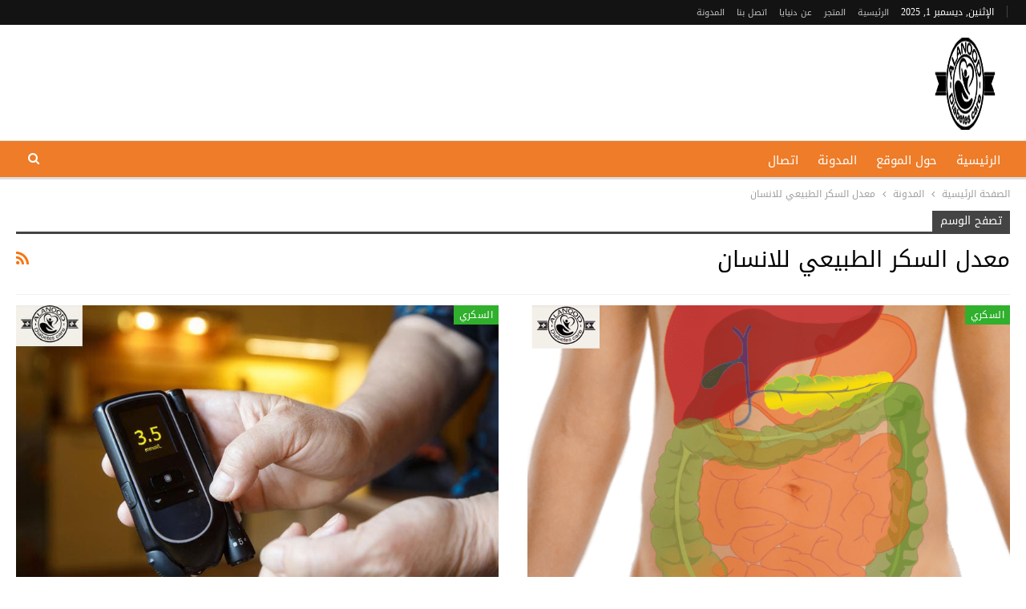

--- FILE ---
content_type: text/html; charset=UTF-8
request_url: https://anoodlife.com/tag/%D9%85%D8%B9%D8%AF%D9%84-%D8%A7%D9%84%D8%B3%D9%83%D8%B1-%D8%A7%D9%84%D8%B7%D8%A8%D9%8A%D8%B9%D9%8A-%D9%84%D9%84%D8%A7%D9%86%D8%B3%D8%A7%D9%86/
body_size: 21768
content:
	<!DOCTYPE html>
		<!--[if IE 8]>
	<html class="ie ie8" dir="rtl" lang="ar"> <![endif]-->
	<!--[if IE 9]>
	<html class="ie ie9" dir="rtl" lang="ar"> <![endif]-->
	<!--[if gt IE 9]><!-->
<html dir="rtl" lang="ar"> <!--<![endif]-->
	<head>
				<meta charset="UTF-8">
		<meta http-equiv="X-UA-Compatible" content="IE=edge">
		<meta name="viewport" content="width=device-width, initial-scale=1.0">
		<link rel="pingback" href="https://anoodlife.com/xmlrpc.php"/>

		<meta name='robots' content='index, follow, max-image-preview:large, max-snippet:-1, max-video-preview:-1' />

	<!-- This site is optimized with the Yoast SEO plugin v25.6 - https://yoast.com/wordpress/plugins/seo/ -->
	<title>معدل السكر الطبيعي للانسان Archives - العنود لمرضى السكري</title>
<link rel="preload" as="font" href="https://anoodlife.com/wp-content/themes/flatsome/assets/css/icons/fl-icons.woff2" crossorigin>
	<link rel="canonical" href="https://anoodlife.com/tag/معدل-السكر-الطبيعي-للانسان/" />
	<link rel="next" href="https://anoodlife.com/tag/%d9%85%d8%b9%d8%af%d9%84-%d8%a7%d9%84%d8%b3%d9%83%d8%b1-%d8%a7%d9%84%d8%b7%d8%a8%d9%8a%d8%b9%d9%8a-%d9%84%d9%84%d8%a7%d9%86%d8%b3%d8%a7%d9%86/page/2/" />
	<meta property="og:locale" content="ar_AR" />
	<meta property="og:type" content="article" />
	<meta property="og:title" content="معدل السكر الطبيعي للانسان Archives - العنود لمرضى السكري" />
	<meta property="og:url" content="https://anoodlife.com/tag/معدل-السكر-الطبيعي-للانسان/" />
	<meta property="og:site_name" content="العنود لمرضى السكري" />
	<meta name="twitter:card" content="summary_large_image" />
	<script type="application/ld+json" class="yoast-schema-graph">{"@context":"https://schema.org","@graph":[{"@type":"CollectionPage","@id":"https://anoodlife.com/tag/%d9%85%d8%b9%d8%af%d9%84-%d8%a7%d9%84%d8%b3%d9%83%d8%b1-%d8%a7%d9%84%d8%b7%d8%a8%d9%8a%d8%b9%d9%8a-%d9%84%d9%84%d8%a7%d9%86%d8%b3%d8%a7%d9%86/","url":"https://anoodlife.com/tag/%d9%85%d8%b9%d8%af%d9%84-%d8%a7%d9%84%d8%b3%d9%83%d8%b1-%d8%a7%d9%84%d8%b7%d8%a8%d9%8a%d8%b9%d9%8a-%d9%84%d9%84%d8%a7%d9%86%d8%b3%d8%a7%d9%86/","name":"معدل السكر الطبيعي للانسان Archives - العنود لمرضى السكري","isPartOf":{"@id":"https://anoodlife.com/#website"},"primaryImageOfPage":{"@id":"https://anoodlife.com/tag/%d9%85%d8%b9%d8%af%d9%84-%d8%a7%d9%84%d8%b3%d9%83%d8%b1-%d8%a7%d9%84%d8%b7%d8%a8%d9%8a%d8%b9%d9%8a-%d9%84%d9%84%d8%a7%d9%86%d8%b3%d8%a7%d9%86/#primaryimage"},"image":{"@id":"https://anoodlife.com/tag/%d9%85%d8%b9%d8%af%d9%84-%d8%a7%d9%84%d8%b3%d9%83%d8%b1-%d8%a7%d9%84%d8%b7%d8%a8%d9%8a%d8%b9%d9%8a-%d9%84%d9%84%d8%a7%d9%86%d8%b3%d8%a7%d9%86/#primaryimage"},"thumbnailUrl":"https://anoodlife.com/wp-content/uploads/2021/04/4B648253-6D28-40CF-A3D8-8ACCDC3553EB-1.png","breadcrumb":{"@id":"https://anoodlife.com/tag/%d9%85%d8%b9%d8%af%d9%84-%d8%a7%d9%84%d8%b3%d9%83%d8%b1-%d8%a7%d9%84%d8%b7%d8%a8%d9%8a%d8%b9%d9%8a-%d9%84%d9%84%d8%a7%d9%86%d8%b3%d8%a7%d9%86/#breadcrumb"},"inLanguage":"ar"},{"@type":"ImageObject","inLanguage":"ar","@id":"https://anoodlife.com/tag/%d9%85%d8%b9%d8%af%d9%84-%d8%a7%d9%84%d8%b3%d9%83%d8%b1-%d8%a7%d9%84%d8%b7%d8%a8%d9%8a%d8%b9%d9%8a-%d9%84%d9%84%d8%a7%d9%86%d8%b3%d8%a7%d9%86/#primaryimage","url":"https://anoodlife.com/wp-content/uploads/2021/04/4B648253-6D28-40CF-A3D8-8ACCDC3553EB-1.png","contentUrl":"https://anoodlife.com/wp-content/uploads/2021/04/4B648253-6D28-40CF-A3D8-8ACCDC3553EB-1.png","width":892,"height":501,"caption":"ما هو معدل سكر الدم الطبيعي في الجسم"},{"@type":"BreadcrumbList","@id":"https://anoodlife.com/tag/%d9%85%d8%b9%d8%af%d9%84-%d8%a7%d9%84%d8%b3%d9%83%d8%b1-%d8%a7%d9%84%d8%b7%d8%a8%d9%8a%d8%b9%d9%8a-%d9%84%d9%84%d8%a7%d9%86%d8%b3%d8%a7%d9%86/#breadcrumb","itemListElement":[{"@type":"ListItem","position":1,"name":"Home","item":"https://anoodlife.com/"},{"@type":"ListItem","position":2,"name":"معدل السكر الطبيعي للانسان"}]},{"@type":"WebSite","@id":"https://anoodlife.com/#website","url":"https://anoodlife.com/","name":"دنيايا","description":"العنود موقع مختص في مرض السكري والضغط والصحة العامة","publisher":{"@id":"https://anoodlife.com/#/schema/person/8d5bfb2ea126a181900fc06a5954d390"},"potentialAction":[{"@type":"SearchAction","target":{"@type":"EntryPoint","urlTemplate":"https://anoodlife.com/?s={search_term_string}"},"query-input":{"@type":"PropertyValueSpecification","valueRequired":true,"valueName":"search_term_string"}}],"inLanguage":"ar"},{"@type":["Person","Organization"],"@id":"https://anoodlife.com/#/schema/person/8d5bfb2ea126a181900fc06a5954d390","name":"admin","image":{"@type":"ImageObject","inLanguage":"ar","@id":"https://anoodlife.com/#/schema/person/image/","url":"https://secure.gravatar.com/avatar/e3bbf84e27f402143f18026b7b2d6a98?s=96&d=mm&r=g","contentUrl":"https://secure.gravatar.com/avatar/e3bbf84e27f402143f18026b7b2d6a98?s=96&d=mm&r=g","caption":"admin"},"logo":{"@id":"https://anoodlife.com/#/schema/person/image/"},"sameAs":["http://anoodlife.com"]}]}</script>
	<!-- / Yoast SEO plugin. -->


<link rel='dns-prefetch' href='//fonts.googleapis.com' />
<link rel="alternate" type="application/rss+xml" title="العنود لمرضى السكري &laquo; الخلاصة" href="https://anoodlife.com/feed/" />
<link rel="alternate" type="application/rss+xml" title="العنود لمرضى السكري &laquo; خلاصة التعليقات" href="https://anoodlife.com/comments/feed/" />
<link rel="alternate" type="application/rss+xml" title="العنود لمرضى السكري &laquo; معدل السكر الطبيعي للانسان خلاصة الوسوم" href="https://anoodlife.com/tag/%d9%85%d8%b9%d8%af%d9%84-%d8%a7%d9%84%d8%b3%d9%83%d8%b1-%d8%a7%d9%84%d8%b7%d8%a8%d9%8a%d8%b9%d9%8a-%d9%84%d9%84%d8%a7%d9%86%d8%b3%d8%a7%d9%86/feed/" />
<style id='wp-emoji-styles-inline-css' type='text/css'>

	img.wp-smiley, img.emoji {
		display: inline !important;
		border: none !important;
		box-shadow: none !important;
		height: 1em !important;
		width: 1em !important;
		margin: 0 0.07em !important;
		vertical-align: -0.1em !important;
		background: none !important;
		padding: 0 !important;
	}
</style>
<style id='wp-block-library-inline-css' type='text/css'>
:root{--wp-admin-theme-color:#007cba;--wp-admin-theme-color--rgb:0,124,186;--wp-admin-theme-color-darker-10:#006ba1;--wp-admin-theme-color-darker-10--rgb:0,107,161;--wp-admin-theme-color-darker-20:#005a87;--wp-admin-theme-color-darker-20--rgb:0,90,135;--wp-admin-border-width-focus:2px;--wp-block-synced-color:#7a00df;--wp-block-synced-color--rgb:122,0,223;--wp-bound-block-color:var(--wp-block-synced-color)}@media (min-resolution:192dpi){:root{--wp-admin-border-width-focus:1.5px}}.wp-element-button{cursor:pointer}:root{--wp--preset--font-size--normal:16px;--wp--preset--font-size--huge:42px}:root .has-very-light-gray-background-color{background-color:#eee}:root .has-very-dark-gray-background-color{background-color:#313131}:root .has-very-light-gray-color{color:#eee}:root .has-very-dark-gray-color{color:#313131}:root .has-vivid-green-cyan-to-vivid-cyan-blue-gradient-background{background:linear-gradient(135deg,#00d084,#0693e3)}:root .has-purple-crush-gradient-background{background:linear-gradient(135deg,#34e2e4,#4721fb 50%,#ab1dfe)}:root .has-hazy-dawn-gradient-background{background:linear-gradient(135deg,#faaca8,#dad0ec)}:root .has-subdued-olive-gradient-background{background:linear-gradient(135deg,#fafae1,#67a671)}:root .has-atomic-cream-gradient-background{background:linear-gradient(135deg,#fdd79a,#004a59)}:root .has-nightshade-gradient-background{background:linear-gradient(135deg,#330968,#31cdcf)}:root .has-midnight-gradient-background{background:linear-gradient(135deg,#020381,#2874fc)}.has-regular-font-size{font-size:1em}.has-larger-font-size{font-size:2.625em}.has-normal-font-size{font-size:var(--wp--preset--font-size--normal)}.has-huge-font-size{font-size:var(--wp--preset--font-size--huge)}.has-text-align-center{text-align:center}.has-text-align-left{text-align:left}.has-text-align-right{text-align:right}#end-resizable-editor-section{display:none}.aligncenter{clear:both}.items-justified-left{justify-content:flex-start}.items-justified-center{justify-content:center}.items-justified-right{justify-content:flex-end}.items-justified-space-between{justify-content:space-between}.screen-reader-text{border:0;clip:rect(1px,1px,1px,1px);clip-path:inset(50%);height:1px;margin:-1px;overflow:hidden;padding:0;position:absolute;width:1px;word-wrap:normal!important}.screen-reader-text:focus{background-color:#ddd;clip:auto!important;clip-path:none;color:#444;display:block;font-size:1em;height:auto;left:5px;line-height:normal;padding:15px 23px 14px;text-decoration:none;top:5px;width:auto;z-index:100000}html :where(.has-border-color){border-style:solid}html :where([style*=border-top-color]){border-top-style:solid}html :where([style*=border-right-color]){border-right-style:solid}html :where([style*=border-bottom-color]){border-bottom-style:solid}html :where([style*=border-left-color]){border-left-style:solid}html :where([style*=border-width]){border-style:solid}html :where([style*=border-top-width]){border-top-style:solid}html :where([style*=border-right-width]){border-right-style:solid}html :where([style*=border-bottom-width]){border-bottom-style:solid}html :where([style*=border-left-width]){border-left-style:solid}html :where(img[class*=wp-image-]){height:auto;max-width:100%}:where(figure){margin:0 0 1em}html :where(.is-position-sticky){--wp-admin--admin-bar--position-offset:var(--wp-admin--admin-bar--height,0px)}@media screen and (max-width:600px){html :where(.is-position-sticky){--wp-admin--admin-bar--position-offset:0px}}
</style>
<style id='classic-theme-styles-inline-css' type='text/css'>
/*! This file is auto-generated */
.wp-block-button__link{color:#fff;background-color:#32373c;border-radius:9999px;box-shadow:none;text-decoration:none;padding:calc(.667em + 2px) calc(1.333em + 2px);font-size:1.125em}.wp-block-file__button{background:#32373c;color:#fff;text-decoration:none}
</style>
<style id='footer-control-inline-inline-css' type='text/css'>
.footer-control-content{white-space:pre-line;}
</style>
<link rel='stylesheet' id='icon_cell_seo_styles-css' href='https://anoodlife.com/wp-content/plugins/icon_cell_seo/css/quill.css?ver=6.6.1' type='text/css' media='all' />
<link rel='stylesheet' id='bf-slick-css' href='https://anoodlife.com/wp-content/themes/publisher/includes/libs/better-framework/assets/css/slick.min.css?ver=3.15.0' type='text/css' media='all' />
<link rel='stylesheet' id='pretty-photo-css' href='https://anoodlife.com/wp-content/themes/publisher/includes/libs/better-framework/assets/css/pretty-photo.min.css?ver=3.15.0' type='text/css' media='all' />
<link rel='stylesheet' id='bs-icons-css' href='https://anoodlife.com/wp-content/themes/publisher/includes/libs/better-framework/assets/css/bs-icons.css?ver=3.15.0' type='text/css' media='all' />
<link rel='stylesheet' id='theme-libs-css' href='https://anoodlife.com/wp-content/themes/publisher/css/theme-libs.min.css?ver=7.11.0' type='text/css' media='all' />
<link rel='stylesheet' id='fontawesome-css' href='https://anoodlife.com/wp-content/themes/publisher/includes/libs/better-framework/assets/css/font-awesome.min.css?ver=3.15.0' type='text/css' media='all' />
<link rel='stylesheet' id='publisher-css' href='https://anoodlife.com/wp-content/themes/publisher/style-7.11.0.min.css?ver=7.11.0' type='text/css' media='all' />
<link rel='stylesheet' id='publisher-rtl-css' href='https://anoodlife.com/wp-content/themes/publisher/rtl.min.css?ver=7.11.0' type='text/css' media='all' />
<link rel='stylesheet' id='better-framework-main-fonts-css' href='https://fonts.googleapis.com/css?family=Lato:400&#038;display=swap' type='text/css' media='all' />
<link rel='stylesheet' id='better-framework-font-1-css' href='//fonts.googleapis.com/earlyaccess/droidarabickufi.css' type='text/css' media='all' />
<link rel='stylesheet' id='publisher-theme-food-recipes-css' href='https://anoodlife.com/wp-content/themes/publisher/includes/styles/food-recipes/style.min.css?ver=7.11.0' type='text/css' media='all' />
<script type="text/javascript" src="https://anoodlife.com/wp-includes/js/jquery/jquery.min.js?ver=3.7.1" id="jquery-core-js"></script>
<script type="text/javascript" src="https://anoodlife.com/wp-includes/js/jquery/jquery-migrate.min.js?ver=3.4.1" id="jquery-migrate-js"></script>
<!--[if lt IE 9]>
<script type="text/javascript" src="https://anoodlife.com/wp-content/themes/publisher/includes/libs/better-framework/assets/js/html5shiv.min.js?ver=3.15.0" id="bf-html5shiv-js"></script>
<![endif]-->
<!--[if lt IE 9]>
<script type="text/javascript" src="https://anoodlife.com/wp-content/themes/publisher/includes/libs/better-framework/assets/js/respond.min.js?ver=3.15.0" id="bf-respond-js"></script>
<![endif]-->
<link rel="https://api.w.org/" href="https://anoodlife.com/wp-json/" /><link rel="alternate" title="JSON" type="application/json" href="https://anoodlife.com/wp-json/wp/v2/tags/10996" /><link rel="EditURI" type="application/rsd+xml" title="RSD" href="https://anoodlife.com/xmlrpc.php?rsd" />
<meta name="generator" content="WordPress 6.6.1" />
<meta name="google-site-verification" content="thVL4G_oUKh_sk8kSX2iB-Enzt9XK9P0Hkxx1WY11rI" /><script type="application/ld+json">{
    "@context": "http://schema.org/",
    "@type": "Organization",
    "@id": "#organization",
    "logo": {
        "@type": "ImageObject",
        "url": "http://anoodlife.com/wp-content/uploads/2022/08/Untitled-1-e1693854773880.png"
    },
    "url": "https://anoodlife.com/",
    "name": "\u0627\u0644\u0639\u0646\u0648\u062f \u0644\u0645\u0631\u0636\u0649 \u0627\u0644\u0633\u0643\u0631\u064a",
    "description": "\u0627\u0644\u0639\u0646\u0648\u062f \u0645\u0648\u0642\u0639 \u0645\u062e\u062a\u0635 \u0641\u064a \u0645\u0631\u0636 \u0627\u0644\u0633\u0643\u0631\u064a \u0648\u0627\u0644\u0636\u063a\u0637 \u0648\u0627\u0644\u0635\u062d\u0629 \u0627\u0644\u0639\u0627\u0645\u0629"
}</script>
<script type="application/ld+json">{
    "@context": "http://schema.org/",
    "@type": "WebSite",
    "name": "\u0627\u0644\u0639\u0646\u0648\u062f \u0644\u0645\u0631\u0636\u0649 \u0627\u0644\u0633\u0643\u0631\u064a",
    "alternateName": "\u0627\u0644\u0639\u0646\u0648\u062f \u0645\u0648\u0642\u0639 \u0645\u062e\u062a\u0635 \u0641\u064a \u0645\u0631\u0636 \u0627\u0644\u0633\u0643\u0631\u064a \u0648\u0627\u0644\u0636\u063a\u0637 \u0648\u0627\u0644\u0635\u062d\u0629 \u0627\u0644\u0639\u0627\u0645\u0629",
    "url": "https://anoodlife.com/"
}</script>
<link rel='stylesheet' id='7.11.0-1764616263' href='https://anoodlife.com/wp-content/bs-booster-cache/7c69bafa054f3b519db81958e3513947.css' type='text/css' media='all' />
<link rel="icon" href="https://anoodlife.com/wp-content/uploads/2022/08/cropped-بدون-خلفية-2-32x32.png" sizes="32x32" />
<link rel="icon" href="https://anoodlife.com/wp-content/uploads/2022/08/cropped-بدون-خلفية-2-192x192.png" sizes="192x192" />
<link rel="apple-touch-icon" href="https://anoodlife.com/wp-content/uploads/2022/08/cropped-بدون-خلفية-2-180x180.png" />
<meta name="msapplication-TileImage" content="https://anoodlife.com/wp-content/uploads/2022/08/cropped-بدون-خلفية-2-270x270.png" />
		<style type="text/css" id="wp-custom-css">
			.site-header .site-branding .logo img {
    max-width: 100px;
}		</style>
			</head>

<body class="rtl archive tag tag-10996 bs-theme bs-publisher bs-publisher-food-recipes active-light-box close-rh page-layout-1-col page-layout-no-sidebar full-width main-menu-sticky-smart main-menu-full-width active-ajax-search  bs-ll-a" dir="rtl">
		<div class="main-wrap content-main-wrap">
			<header id="header" class="site-header header-style-2 full-width" itemscope="itemscope" itemtype="https://schema.org/WPHeader">

		<section class="topbar topbar-style-1 hidden-xs hidden-xs">
	<div class="content-wrap">
		<div class="container">
			<div class="topbar-inner clearfix">

				
				<div class="section-menu">
						<div id="menu-top" class="menu top-menu-wrapper" role="navigation" itemscope="itemscope" itemtype="https://schema.org/SiteNavigationElement">
		<nav class="top-menu-container">

			<ul id="top-navigation" class="top-menu menu clearfix bsm-pure">
									<li id="topbar-date" class="menu-item menu-item-date">
					<span
						class="topbar-date">الإثنين, ديسمبر 1, 2025</span>
					</li>
					<li id="menu-item-11" class="menu-item menu-item-type-custom menu-item-object-custom menu-item-home better-anim-fade menu-item-11"><a href="http://anoodlife.com/">الرئيسية</a></li>
<li id="menu-item-28588" class="menu-item menu-item-type-custom menu-item-object-custom better-anim-fade menu-item-28588"><a href="https://shop.dunyaya.com/">المتجر</a></li>
<li id="menu-item-47" class="menu-item menu-item-type-post_type menu-item-object-page better-anim-fade menu-item-47"><a href="https://anoodlife.com/about/">عن دنيايا</a></li>
<li id="menu-item-6596" class="menu-item menu-item-type-post_type menu-item-object-page better-anim-fade menu-item-6596"><a href="https://anoodlife.com/contact/">اتصل بنا</a></li>
<li id="menu-item-754" class="menu-item menu-item-type-post_type menu-item-object-page current_page_parent better-anim-fade menu-item-754"><a href="https://anoodlife.com/%d8%a7%d9%84%d9%85%d8%af%d9%88%d9%86%d8%a9/">المدونة</a></li>
			</ul>

		</nav>
	</div>
				</div>
			</div>
		</div>
	</div>
</section>
		<div class="header-inner">
			<div class="content-wrap">
				<div class="container">
					<div class="row">
						<div class="row-height">
							<div class="logo-col col-xs-12">
								<div class="col-inside">
									<div id="site-branding" class="site-branding">
	<p  id="site-title" class="logo h1 img-logo">
	<a href="https://anoodlife.com/" itemprop="url" rel="home">
					<img width="242" height="134" id="site-logo" src="http://anoodlife.com/wp-content/uploads/2022/08/Untitled-1-e1693854773880.png"
			     alt="دنيايا - للمكملات والفيتامينات"  />

			<span class="site-title">دنيايا - للمكملات والفيتامينات - العنود موقع مختص في مرض السكري والضغط والصحة العامة</span>
				</a>
</p>
</div><!-- .site-branding -->
								</div>
							</div>
													</div>
					</div>
				</div>
			</div>
		</div>

		<div id="menu-main" class="menu main-menu-wrapper show-search-item menu-actions-btn-width-1" role="navigation" itemscope="itemscope" itemtype="https://schema.org/SiteNavigationElement">
	<div class="main-menu-inner">
		<div class="content-wrap">
			<div class="container">

				<nav class="main-menu-container">
					<ul id="main-navigation" class="main-menu menu bsm-pure clearfix">
						<li id="menu-item-27" class="menu-item menu-item-type-custom menu-item-object-custom menu-item-home better-anim-fade menu-item-27"><a href="http://anoodlife.com/">الرئيسية</a></li>
<li id="menu-item-28" class="menu-item menu-item-type-post_type menu-item-object-page better-anim-fade menu-item-28"><a href="https://anoodlife.com/about/">حول الموقع</a></li>
<li id="menu-item-29" class="menu-item menu-item-type-post_type menu-item-object-page current_page_parent better-anim-fade menu-item-29"><a href="https://anoodlife.com/%d8%a7%d9%84%d9%85%d8%af%d9%88%d9%86%d8%a9/">المدونة</a></li>
<li id="menu-item-30" class="menu-item menu-item-type-post_type menu-item-object-page better-anim-fade menu-item-30"><a href="https://anoodlife.com/contact/">اتصال</a></li>
					</ul><!-- #main-navigation -->
											<div class="menu-action-buttons width-1">
															<div class="search-container close">
									<span class="search-handler"><i class="fa fa-search"></i></span>

									<div class="search-box clearfix">
										<form role="search" method="get" class="search-form clearfix" action="https://anoodlife.com">
	<input type="search" class="search-field"
	       placeholder="بحث..."
	       value="" name="s"
	       title="البحث عن:"
	       autocomplete="off">
	<input type="submit" class="search-submit" value="بحث">
</form><!-- .search-form -->
									</div>
								</div>
														</div>
										</nav><!-- .main-menu-container -->

			</div>
		</div>
	</div>
</div><!-- .menu -->
	</header><!-- .header -->
	<div class="rh-header clearfix dark deferred-block-exclude">
		<div class="rh-container clearfix">

			<div class="menu-container close">
				<span class="menu-handler"><span class="lines"></span></span>
			</div><!-- .menu-container -->

			<div class="logo-container rh-img-logo">
				<a href="https://anoodlife.com/" itemprop="url" rel="home">
											<img width="512" height="512" src="http://anoodlife.com/wp-content/uploads/2022/08/cropped-بدون-خلفية-2.png"
						     alt="العنود لمرضى السكري"  />				</a>
			</div><!-- .logo-container -->
		</div><!-- .rh-container -->
	</div><!-- .rh-header -->
<nav role="navigation" aria-label="Breadcrumbs" class="bf-breadcrumb clearfix bc-top-style"><div class="content-wrap"><div class="container bf-breadcrumb-container"><ul class="bf-breadcrumb-items" itemscope itemtype="http://schema.org/BreadcrumbList"><meta name="numberOfItems" content="3" /><meta name="itemListOrder" content="Ascending" /><li itemprop="itemListElement" itemscope itemtype="http://schema.org/ListItem" class="bf-breadcrumb-item bf-breadcrumb-begin"><a itemprop="item" href="https://anoodlife.com" rel="home"><span itemprop="name">الصفحة الرئيسية</span></a><meta itemprop="position" content="1" /></li><li itemprop="itemListElement" itemscope itemtype="http://schema.org/ListItem" class="bf-breadcrumb-item"><a itemprop="item" href="https://anoodlife.com/%d8%a7%d9%84%d9%85%d8%af%d9%88%d9%86%d8%a9/" ><span itemprop="name">المدونة</span></a><meta itemprop="position" content="2" /></li><li itemprop="itemListElement" itemscope itemtype="http://schema.org/ListItem" class="bf-breadcrumb-item bf-breadcrumb-end"><span itemprop="name">معدل السكر الطبيعي للانسان</span><meta itemprop="item" content="https://anoodlife.com/tag/%d9%85%d8%b9%d8%af%d9%84-%d8%a7%d9%84%d8%b3%d9%83%d8%b1-%d8%a7%d9%84%d8%b7%d8%a8%d9%8a%d8%b9%d9%8a-%d9%84%d9%84%d8%a7%d9%86%d8%b3%d8%a7%d9%86/"/><meta itemprop="position" content="3" /></li></ul></div></div></nav><div class="content-wrap">
		<main id="content" class="content-container">

		<div class="container layout-1-col layout-no-sidebar layout-bc-before">
			<div class="main-section">
				<div class="content-column">
					<section class="archive-title tag-title with-action">
	<div class="pre-title"><span>تصفح الوسم</span></div>

	<div class="actions-container">
		<a class="rss-link" href="https://anoodlife.com/tag/%d9%85%d8%b9%d8%af%d9%84-%d8%a7%d9%84%d8%b3%d9%83%d8%b1-%d8%a7%d9%84%d8%b7%d8%a8%d9%8a%d8%b9%d9%8a-%d9%84%d9%84%d8%a7%d9%86%d8%b3%d8%a7%d9%86/feed/"><i class="fa fa-rss"></i></a>
	</div>

	<h1 class="page-heading"><span class="h-title">معدل السكر الطبيعي للانسان</span></h1>

	</section>
	<div class="listing listing-grid listing-grid-1 clearfix columns-2">
		<article class="post-16519 type-post format-standard has-post-thumbnail   listing-item listing-item-grid listing-item-grid-1 main-term-none">
	<div class="item-inner">
					<div class="featured clearfix">
				<div class="term-badges floated"><span class="term-badge term-4408"><a href="https://anoodlife.com/category/%d9%85%d8%b1%d8%b6-%d8%a7%d9%84%d8%b3%d9%83%d8%b1%d9%8a/">السكري</a></span></div>				<a  alt="ما هو معدل سكر الدم الطبيعي في الجسم" title="ما هو معدل سكر الدم الطبيعي في الجسم" data-src="https://anoodlife.com/wp-content/uploads/2021/04/4B648253-6D28-40CF-A3D8-8ACCDC3553EB-1.png" data-bs-srcset="{&quot;baseurl&quot;:&quot;https:\/\/anoodlife.com\/wp-content\/uploads\/2021\/04\/&quot;,&quot;sizes&quot;:{&quot;892&quot;:&quot;4B648253-6D28-40CF-A3D8-8ACCDC3553EB-1.png&quot;}}"						class="img-holder" href="https://anoodlife.com/2021/04/27/%d9%85%d8%a7-%d9%87%d9%88-%d9%85%d8%b9%d8%af%d9%84-%d8%b3%d9%83%d8%b1-%d8%a7%d9%84%d8%af%d9%85-%d8%a7%d9%84%d8%b7%d8%a8%d9%8a%d8%b9%d9%8a-%d9%81%d9%8a-%d8%a7%d9%84%d8%ac%d8%b3%d9%85/"></a>

							</div>
		<h2 class="title">		<a href="https://anoodlife.com/2021/04/27/%d9%85%d8%a7-%d9%87%d9%88-%d9%85%d8%b9%d8%af%d9%84-%d8%b3%d9%83%d8%b1-%d8%a7%d9%84%d8%af%d9%85-%d8%a7%d9%84%d8%b7%d8%a8%d9%8a%d8%b9%d9%8a-%d9%81%d9%8a-%d8%a7%d9%84%d8%ac%d8%b3%d9%85/" class="post-title post-url">
			ما هو معدل سكر الدم الطبيعي في الجسم		</a>
		</h2>		<div class="post-meta">

							<a href="https://anoodlife.com/author/admin1/"
				   title="تصفح كاتب المقالات"
				   class="post-author-a">
					<i class="post-author author">
						admin1					</i>
				</a>
							<span class="time"><time class="post-published updated"
				                         datetime="2021-04-27T18:08:41+02:00">أبريل 27, 2021</time></span>
						</div>
					<div class="post-summary">
				ما هو معدل سكر الدم الطبيعي في الجسم؟ يعتبر مرض السكري من الأمراض المزمنة في عصرنا الحديث، ويعاني عدد كبير من الناس&hellip;			</div>
			</div>
	</article >
	<article class="post-16522 type-post format-standard has-post-thumbnail   listing-item listing-item-grid listing-item-grid-1 main-term-none">
	<div class="item-inner">
					<div class="featured clearfix">
				<div class="term-badges floated"><span class="term-badge term-4408"><a href="https://anoodlife.com/category/%d9%85%d8%b1%d8%b6-%d8%a7%d9%84%d8%b3%d9%83%d8%b1%d9%8a/">السكري</a></span></div>				<a  alt="كم تكون نسبة السكر الطبيعي للصائم" title="كم تكون نسبة السكر الطبيعي للصائم" data-src="https://anoodlife.com/wp-content/uploads/2021/04/5263786-653193841-1.jpg" data-bs-srcset="{&quot;baseurl&quot;:&quot;https:\/\/anoodlife.com\/wp-content\/uploads\/2021\/04\/&quot;,&quot;sizes&quot;:{&quot;800&quot;:&quot;5263786-653193841-1.jpg&quot;}}"						class="img-holder" href="https://anoodlife.com/2021/04/27/%d9%83%d9%85-%d8%aa%d9%83%d9%88%d9%86-%d9%86%d8%b3%d8%a8%d8%a9-%d8%a7%d9%84%d8%b3%d9%83%d8%b1-%d8%a7%d9%84%d8%b7%d8%a8%d9%8a%d8%b9%d9%8a-%d9%84%d9%84%d8%b5%d8%a7%d8%a6%d9%85/"></a>

							</div>
		<h2 class="title">		<a href="https://anoodlife.com/2021/04/27/%d9%83%d9%85-%d8%aa%d9%83%d9%88%d9%86-%d9%86%d8%b3%d8%a8%d8%a9-%d8%a7%d9%84%d8%b3%d9%83%d8%b1-%d8%a7%d9%84%d8%b7%d8%a8%d9%8a%d8%b9%d9%8a-%d9%84%d9%84%d8%b5%d8%a7%d8%a6%d9%85/" class="post-title post-url">
			كم تكون نسبة السكر الطبيعي للصائم		</a>
		</h2>		<div class="post-meta">

							<a href="https://anoodlife.com/author/admin1/"
				   title="تصفح كاتب المقالات"
				   class="post-author-a">
					<i class="post-author author">
						admin1					</i>
				</a>
							<span class="time"><time class="post-published updated"
				                         datetime="2021-04-27T17:33:07+02:00">أبريل 27, 2021</time></span>
						</div>
					<div class="post-summary">
				نسبة السكر الطبيعي للصائم؟ يعتبر تحليل الدم الصائم  fasting blood sugar من اختبارات الدم المعملية التي يمكن من&hellip;			</div>
			</div>
	</article >
	<article class="post-16524 type-post format-standard has-post-thumbnail   listing-item listing-item-grid listing-item-grid-1 main-term-none">
	<div class="item-inner">
					<div class="featured clearfix">
				<div class="term-badges floated"><span class="term-badge term-4408"><a href="https://anoodlife.com/category/%d9%85%d8%b1%d8%b6-%d8%a7%d9%84%d8%b3%d9%83%d8%b1%d9%8a/">السكري</a></span></div>				<a  alt="تعرف على نسبة السكر الطبيعي للانسان" title="تعرف على نسبة السكر الطبيعي للانسان" data-src="https://anoodlife.com/wp-content/uploads/2021/04/السكر-الطبيعي-عند-الاطفال-1.jpg" data-bs-srcset="{&quot;baseurl&quot;:&quot;https:\/\/anoodlife.com\/wp-content\/uploads\/2021\/04\/&quot;,&quot;sizes&quot;:{&quot;1200&quot;:&quot;\u0627\u0644\u0633\u0643\u0631-\u0627\u0644\u0637\u0628\u064a\u0639\u064a-\u0639\u0646\u062f-\u0627\u0644\u0627\u0637\u0641\u0627\u0644-1.jpg&quot;}}"						class="img-holder" href="https://anoodlife.com/2021/04/27/%d8%aa%d8%b9%d8%b1%d9%81-%d8%b9%d9%84%d9%89-%d9%86%d8%b3%d8%a8%d8%a9-%d8%a7%d9%84%d8%b3%d9%83%d8%b1-%d8%a7%d9%84%d8%b7%d8%a8%d9%8a%d8%b9%d9%8a-%d9%84%d9%84%d8%a7%d9%86%d8%b3%d8%a7%d9%86/"></a>

							</div>
		<h2 class="title">		<a href="https://anoodlife.com/2021/04/27/%d8%aa%d8%b9%d8%b1%d9%81-%d8%b9%d9%84%d9%89-%d9%86%d8%b3%d8%a8%d8%a9-%d8%a7%d9%84%d8%b3%d9%83%d8%b1-%d8%a7%d9%84%d8%b7%d8%a8%d9%8a%d8%b9%d9%8a-%d9%84%d9%84%d8%a7%d9%86%d8%b3%d8%a7%d9%86/" class="post-title post-url">
			تعرف على نسبة السكر الطبيعي للانسان		</a>
		</h2>		<div class="post-meta">

							<a href="https://anoodlife.com/author/admin1/"
				   title="تصفح كاتب المقالات"
				   class="post-author-a">
					<i class="post-author author">
						admin1					</i>
				</a>
							<span class="time"><time class="post-published updated"
				                         datetime="2021-04-27T17:25:46+02:00">أبريل 27, 2021</time></span>
						</div>
					<div class="post-summary">
				نسبة السكر الطبيعي للانسان؟ مرض السكري هو حالة مزمنة تكون فيها مستويات الجلوكوز (السكر) في الدم مرتفعة جداً، يتم&hellip;			</div>
			</div>
	</article >
	<article class="post-16286 type-post format-standard has-post-thumbnail   listing-item listing-item-grid listing-item-grid-1 main-term-1">
	<div class="item-inner">
					<div class="featured clearfix">
				<div class="term-badges floated"><span class="term-badge term-3626"><a href="https://anoodlife.com/category/uncategorized/">Uncategorized</a></span></div>				<a  alt="معدل السكر الطبيعي بعد الاكل بساعتين" title="معدل السكر الطبيعي بعد الاكل بساعتين" data-src="https://anoodlife.com/wp-content/uploads/2021/04/shutterstock_467280296-1.jpg" data-bs-srcset="{&quot;baseurl&quot;:&quot;https:\/\/anoodlife.com\/wp-content\/uploads\/2021\/04\/&quot;,&quot;sizes&quot;:{&quot;1200&quot;:&quot;shutterstock_467280296-1.jpg&quot;}}"						class="img-holder" href="https://anoodlife.com/2021/04/21/%d9%85%d8%b9%d8%af%d9%84-%d8%a7%d9%84%d8%b3%d9%83%d8%b1-%d8%a7%d9%84%d8%b7%d8%a8%d9%8a%d8%b9%d9%8a-%d8%a8%d8%b9%d8%af-%d8%a7%d9%84%d8%a7%d9%83%d9%84-%d8%a8%d8%b3%d8%a7%d8%b9%d8%aa%d9%8a%d9%86/"></a>

							</div>
		<h2 class="title">		<a href="https://anoodlife.com/2021/04/21/%d9%85%d8%b9%d8%af%d9%84-%d8%a7%d9%84%d8%b3%d9%83%d8%b1-%d8%a7%d9%84%d8%b7%d8%a8%d9%8a%d8%b9%d9%8a-%d8%a8%d8%b9%d8%af-%d8%a7%d9%84%d8%a7%d9%83%d9%84-%d8%a8%d8%b3%d8%a7%d8%b9%d8%aa%d9%8a%d9%86/" class="post-title post-url">
			معدل السكر الطبيعي بعد الاكل بساعتين		</a>
		</h2>		<div class="post-meta">

							<a href="https://anoodlife.com/author/admin1/"
				   title="تصفح كاتب المقالات"
				   class="post-author-a">
					<i class="post-author author">
						admin1					</i>
				</a>
							<span class="time"><time class="post-published updated"
				                         datetime="2021-04-21T05:16:13+02:00">أبريل 21, 2021</time></span>
						</div>
					<div class="post-summary">
				معدل السكر الطبيعي بعد الاكل بساعتين؟ إذا كنت مصاباً بالسكري، في جسمك لا ينتج الأنسولين الكافي للحفاظ على نسبة&hellip;			</div>
			</div>
	</article >
	<article class="post-16288 type-post format-standard has-post-thumbnail   listing-item listing-item-grid listing-item-grid-1 main-term-1">
	<div class="item-inner">
					<div class="featured clearfix">
				<div class="term-badges floated"><span class="term-badge term-3626"><a href="https://anoodlife.com/category/uncategorized/">Uncategorized</a></span></div>				<a  alt="ماهو معدل السكر الطبيعي بعد الاكل بساعتين" title="ماهو معدل السكر الطبيعي بعد الاكل بساعتين" data-src="https://anoodlife.com/wp-content/uploads/2021/04/7196121-635107684-1.jpg" data-bs-srcset="{&quot;baseurl&quot;:&quot;https:\/\/anoodlife.com\/wp-content\/uploads\/2021\/04\/&quot;,&quot;sizes&quot;:{&quot;700&quot;:&quot;7196121-635107684-1.jpg&quot;}}"						class="img-holder" href="https://anoodlife.com/2021/04/21/%d9%85%d8%a7%d9%87%d9%88-%d9%85%d8%b9%d8%af%d9%84-%d8%a7%d9%84%d8%b3%d9%83%d8%b1-%d8%a7%d9%84%d8%b7%d8%a8%d9%8a%d8%b9%d9%8a-%d8%a8%d8%b9%d8%af-%d8%a7%d9%84%d8%a7%d9%83%d9%84-%d8%a8%d8%b3%d8%a7%d8%b9/"></a>

							</div>
		<h2 class="title">		<a href="https://anoodlife.com/2021/04/21/%d9%85%d8%a7%d9%87%d9%88-%d9%85%d8%b9%d8%af%d9%84-%d8%a7%d9%84%d8%b3%d9%83%d8%b1-%d8%a7%d9%84%d8%b7%d8%a8%d9%8a%d8%b9%d9%8a-%d8%a8%d8%b9%d8%af-%d8%a7%d9%84%d8%a7%d9%83%d9%84-%d8%a8%d8%b3%d8%a7%d8%b9/" class="post-title post-url">
			ماهو معدل السكر الطبيعي بعد الاكل بساعتين		</a>
		</h2>		<div class="post-meta">

							<a href="https://anoodlife.com/author/admin1/"
				   title="تصفح كاتب المقالات"
				   class="post-author-a">
					<i class="post-author author">
						admin1					</i>
				</a>
							<span class="time"><time class="post-published updated"
				                         datetime="2021-04-21T04:11:19+02:00">أبريل 21, 2021</time></span>
						</div>
					<div class="post-summary">
				ماهو معدل السكر الطبيعي بعد الاكل بساعتين؟ إذا كنت مصاباً بالسكري، في جسمك لا ينتج الأنسولين الكافي للحفاظ على نسبة&hellip;			</div>
			</div>
	</article >
	<article class="post-16293 type-post format-standard has-post-thumbnail   listing-item listing-item-grid listing-item-grid-1 main-term-1">
	<div class="item-inner">
					<div class="featured clearfix">
				<div class="term-badges floated"><span class="term-badge term-3626"><a href="https://anoodlife.com/category/uncategorized/">Uncategorized</a></span></div>				<a  alt="كم نسبة السكر الطبيعي في الدم" title="كم نسبة السكر الطبيعي في الدم" data-src="https://anoodlife.com/wp-content/uploads/2021/04/293711Image1-1180x677_d-1.jpg" data-bs-srcset="{&quot;baseurl&quot;:&quot;https:\/\/anoodlife.com\/wp-content\/uploads\/2021\/04\/&quot;,&quot;sizes&quot;:{&quot;1180&quot;:&quot;293711Image1-1180x677_d-1.jpg&quot;}}"						class="img-holder" href="https://anoodlife.com/2021/04/21/%d9%83%d9%85-%d9%86%d8%b3%d8%a8%d8%a9-%d8%a7%d9%84%d8%b3%d9%83%d8%b1-%d8%a7%d9%84%d8%b7%d8%a8%d9%8a%d8%b9%d9%8a-%d9%81%d9%8a-%d8%a7%d9%84%d8%af%d9%85/"></a>

							</div>
		<h2 class="title">		<a href="https://anoodlife.com/2021/04/21/%d9%83%d9%85-%d9%86%d8%b3%d8%a8%d8%a9-%d8%a7%d9%84%d8%b3%d9%83%d8%b1-%d8%a7%d9%84%d8%b7%d8%a8%d9%8a%d8%b9%d9%8a-%d9%81%d9%8a-%d8%a7%d9%84%d8%af%d9%85/" class="post-title post-url">
			كم نسبة السكر الطبيعي في الدم		</a>
		</h2>		<div class="post-meta">

							<a href="https://anoodlife.com/author/admin1/"
				   title="تصفح كاتب المقالات"
				   class="post-author-a">
					<i class="post-author author">
						admin1					</i>
				</a>
							<span class="time"><time class="post-published updated"
				                         datetime="2021-04-21T03:55:15+02:00">أبريل 21, 2021</time></span>
						</div>
					<div class="post-summary">
				كم نسبة السكر الطبيعي في الدم ؟ من وقت لآخر نحتاج أن نعرف ما وصل إليه مستوى السكر لدينا، لذلك من المهم معرفة كم&hellip;			</div>
			</div>
	</article >
	</div>
				<div class="pagination bs-links-pagination clearfix" itemscope="itemscope" itemtype="https://schema.org/SiteNavigationElement/Pagination">
				<div class="older"><a href="https://anoodlife.com/tag/%D9%85%D8%B9%D8%AF%D9%84-%D8%A7%D9%84%D8%B3%D9%83%D8%B1-%D8%A7%D9%84%D8%B7%D8%A8%D9%8A%D8%B9%D9%8A-%D9%84%D9%84%D8%A7%D9%86%D8%B3%D8%A7%D9%86/page/2/"  rel="next">المشاركات القديمة <i class="fa fa-angle-double-left"></i></a></div>
				<div class="newer"></div>
			</div>
							</div><!-- .content-column -->

			</div><!-- .main-section -->
		</div><!-- .layout-1-col -->

	</main><!-- main -->
	</div><!-- .content-wrap -->
		</div><!-- .main-wrap -->
			<footer id="site-footer" class="site-footer full-width">
		<div class="footer-widgets light-text">
	<div class="content-wrap">
		<div class="container">
			<div class="row">
										<div class="col-sm-3">
							<aside id="sidebar-footer-1" class="sidebar" role="complementary" aria-label="Footer - Column 1 Sidebar" itemscope="itemscope" itemtype="https://schema.org/WPSideBar">
								<div id="text-8" class=" h-ni w-nt footer-widget footer-column-1 widget widget_text">			<div class="textwidget"><p>&nbsp;</p>
<p><span data-sheets-root="1"><a href="https://servisoffice.com/">خدمات عامة</a>               <a href="https://diwan-egy.com/%D9%85%D9%87%D8%A7%D9%85-%D9%88%D8%B9%D9%88%D8%A7%D9%85%D9%84-%D8%A7%D8%AE%D8%AA%D9%8A%D8%A7%D8%B1-%D9%85%D8%AD%D8%A7%D9%85%D9%8A-%D8%AA%D8%A3%D8%B3%D9%8A%D8%B3-%D8%B4%D8%B1%D9%83%D8%A7%D8%AA-%D9%81/">محامي تأسيس شركة</a>   <a href="https://4seasons.travel/posts/%D8%A7%D9%84%D8%B3%D9%8A%D8%A7%D8%AD%D8%A9-%D9%81%D9%8A-%D8%A7%D8%B1%D9%85%D9%8A%D9%86%D9%8A%D8%A7">برامج سياحة في أرمينيا</a>   <a href="https://skylinegeorgia.com/posts/%D8%A7%D9%81%D8%B6%D9%84%20%D8%B4%D8%B1%D9%83%D8%A9%20%D8%B3%D9%8A%D8%A7%D8%AD%D8%A9%20%D9%81%D9%8A%20%D8%A7%D8%B1%D9%85%D9%8A%D9%86%D9%8A%D8%A7">شركات سياحة في أرمينيا</a>      <a href="https://4seasons.travel/posts/%D8%A8%D8%B1%D8%A7%D9%85%D8%AC%20%D8%B3%D9%8A%D8%A7%D8%AD%D9%8A%D8%A9%20%D9%81%D9%8A%20%D8%B1%D9%88%D8%B3%D9%8A%D8%A7">برامج سياحية في روسيا</a>   <a href="https://servisoffice.com/">خدمات عامة</a>   <a href="https://welltopiarx.com/">glutaryl spray</a>   <a href="https://servisoffice.com/product/%D8%A5%D8%B5%D8%AF%D8%A7%D8%B1-%D8%B1%D8%AE%D8%B5%D8%A9-%D9%81%D8%A7%D9%84/">استخراج رخصة فال العقارية</a>   <a href="https://mutasadir.sa/social-media-marketing/">ادارة صفحات السوشيال ميديا</a></span></p>
</div>
		</div>							</aside>
						</div>
						<div class="col-sm-3">
							<aside id="sidebar-footer-2" class="sidebar" role="complementary" aria-label="Footer - Column 2 Sidebar" itemscope="itemscope" itemtype="https://schema.org/WPSideBar">
								<div id="text-6" class=" h-ni w-nt footer-widget footer-column-2 widget widget_text">			<div class="textwidget"><p>&nbsp;</p>
<p>&nbsp;</p>
<p><a href="https://bshola.com/indian-drivers-in-riyadh/">سواقين هنود بالشهر بالرياض</a>         <a href="https://digitallity.net/webdesign/">افضل شركة تصميم مواقع</a>         <a href="https://fantastic-tours.net/posts/%D8%B4%D8%B1%D9%83%D8%A7%D8%AA%20%D8%B3%D9%8A%D8%A7%D8%AD%D8%A9%20%D9%81%D9%8A%20%D8%A7%D9%84%D8%B3%D8%B9%D9%88%D8%AF%D9%8A%D8%A9">شركات سياحة في السعودية</a>   <a href="https://brandtravel.tours/program-category/%D8%B9%D8%B1%D9%88%D8%B6-%D8%A8%D8%B1%D8%A7%D9%85%D8%AC-%D8%B3%D9%8A%D8%A7%D8%AD%D9%8A%D8%A9-%D8%B4%D9%87%D8%B1-%D8%A7%D9%84%D8%B9%D8%B3%D9%84-%D8%AC%D9%88%D8%B1%D8%AC%D9%8A%D8%A7/">برامج شهر العسل في جورجيا</a>      <a href="https://digitallity.net/%D8%A3%D9%81%D8%B6%D9%84-%D8%AE%D8%A8%D9%8A%D8%B1-seo-%D9%81%D9%8A-%D9%85%D8%B5%D8%B1-%D9%88%D8%A7%D9%84%D8%B3%D8%B9%D9%88%D8%AF%D9%8A%D8%A9/">افضل مستشار سيو</a>   <a href="https://freespirit.tours/%D8%B2%D9%8A%D8%A7%D8%B1%D8%A9-%D8%AC%D8%A8%D8%A7%D9%84-%D8%A7%D9%84%D9%82%D9%88%D9%82%D8%A7%D8%B2-%D8%AC%D9%88%D8%B1%D8%AC%D9%8A%D8%A7/">جبال القوقاز جورجيا</a>   <a href="https://nqltransr.com/">نقل أثاث الكويت</a>   <a href="https://welltopiarx.com/product/healthy-transformation-protein/">transformation protein</a>   <a href="https://sunlife.qa/">sunlife.qa</a></p>
</div>
		</div>							</aside>
						</div>
						<div class="col-sm-3">
							<aside id="sidebar-footer-3" class="sidebar" role="complementary" aria-label="Footer - Column 3 Sidebar" itemscope="itemscope" itemtype="https://schema.org/WPSideBar">
								<div id="text-10" class=" h-ni w-t footer-widget footer-column-3 widget widget_text"><div class="section-heading sh-t2 sh-s1"><span class="h-text">ننصحك بمشاهدة</span></div>			<div class="textwidget"><p>&nbsp;</p>
<p>                  <a href="https://amazons.tours/posts/%D8%A3%D9%81%D8%B6%D9%84-%D8%B1%D8%AD%D9%84%D8%A7%D8%AA-%D9%81%D9%8A-%D8%AA%D8%B1%D9%83%D9%8A%D8%A7-%D9%84%D9%84%D9%85%D8%B3%D8%A7%D9%81%D8%B1%D9%88%D9%86-%D8%A7%D9%84%D8%B9%D8%B1%D8%A8">رحلات في تركيا</a>      <a href="https://skylinegeorgia.com/posts/%D8%B9%D8%B1%D9%88%D8%B6-%D8%B1%D8%AD%D9%84%D8%A7%D8%AA-%D8%B3%D9%8A%D8%A7%D8%AD%D9%8A%D8%A9-%D8%A7%D9%84%D9%89-%D8%B1%D9%88%D8%B3%D9%8A%D8%A7">عروض سياحية في روسيا</a>               <a href="https://freespirit.tours/">جورجيا سياحه</a>   <a href="https://mamare-gp.com/افضل-شركة-تسويق-في-السعودية/">شركة تسويق رقمي</a>   <a href="https://mamare-gp.com/دليلك-الشامل-حول-أسعار-خدمات-السيو-في-ا/">أفضل شركة seo</a>   <a href="https://quranoasis.com/">learning arabic for quran</a>   <a href="https://servisoffice.com/%d8%aa%d8%a3%d8%b3%d9%8a%d8%b3-%d8%a7%d9%84%d8%b4%d8%b1%d9%83%d8%a7%d8%aa-%d9%81%d9%8a-%d8%a7%d9%84%d8%b3%d8%b9%d9%88%d8%af%d9%8a%d8%a9/">شروط الاستثمار في السعودية للاجانب</a>   <a href="https://welltopiarx.com/product/magnesium-and-potassium-aspartate/">aspartate magnesium potassium</a>   <a href="https://servisoffice.com/%D8%A7%D9%84%D8%AA%D9%82%D9%8A%D9%8A%D9%85-%D8%A7%D9%84%D8%B0%D8%A7%D8%AA%D9%8A-%D9%82%D9%88%D9%89/">التقييم الذاتي للمنشآت</a></p>
</div>
		</div>							</aside>
						</div>
						<div class="col-sm-3">
							<aside id="sidebar-footer-4" class="sidebar" role="complementary" aria-label="Footer - Column 4 Sidebar" itemscope="itemscope" itemtype="https://schema.org/WPSideBar">
								<div id="text-12" class=" h-ni w-t footer-widget footer-column-4 widget widget_text"><div class="section-heading sh-t2 sh-s1"><span class="h-text">مواقع وشركات موثوقة</span></div>			<div class="textwidget"></div>
		</div>							</aside>
						</div>
									</div>
		</div>
	</div>
</div>
		<div class="copy-footer">
			<div class="content-wrap">
				<div class="container">
						<div class="row">
		<div class="col-lg-12">
			<div id="menu-footer" class="menu footer-menu-wrapper" role="navigation" itemscope="itemscope" itemtype="https://schema.org/SiteNavigationElement">
				<nav class="footer-menu-container">
					<ul id="footer-navigation" class="footer-menu menu clearfix">
						<li class="menu-item menu-item-type-custom menu-item-object-custom menu-item-home better-anim-fade menu-item-11"><a href="http://anoodlife.com/">الرئيسية</a></li>
<li class="menu-item menu-item-type-custom menu-item-object-custom better-anim-fade menu-item-28588"><a href="https://shop.dunyaya.com/">المتجر</a></li>
<li class="menu-item menu-item-type-post_type menu-item-object-page better-anim-fade menu-item-47"><a href="https://anoodlife.com/about/">عن دنيايا</a></li>
<li class="menu-item menu-item-type-post_type menu-item-object-page better-anim-fade menu-item-6596"><a href="https://anoodlife.com/contact/">اتصل بنا</a></li>
<li class="menu-item menu-item-type-post_type menu-item-object-page current_page_parent better-anim-fade menu-item-754"><a href="https://anoodlife.com/%d8%a7%d9%84%d9%85%d8%af%d9%88%d9%86%d8%a9/">المدونة</a></li>
					</ul>
				</nav>
			</div>
		</div>
	</div>
					<div class="row footer-copy-row">
						<div class="copy-1 col-lg-6 col-md-6 col-sm-6 col-xs-12">
							© 2025 - العنود لمرضى السكري. All Rights Reserved.
test right						</div>
						<div class="copy-2 col-lg-6 col-md-6 col-sm-6 col-xs-12">
							Website Design: <a href="http://betterstudio.com/">BetterStudio</a>						</div>
					</div>
				</div>
			</div>
		</div>
	</footer><!-- .footer -->
	<span class="back-top"><i class="fa fa-arrow-up"></i></span>

<!-- Google tag (gtag.js) -->
<script async src="https://www.googletagmanager.com/gtag/js?id=G-CQGJMC34YS"></script>
<script>
  window.dataLayer = window.dataLayer || [];
  function gtag(){dataLayer.push(arguments);}
  gtag('js', new Date());

  gtag('config', 'G-CQGJMC34YS');
</script>		<div class="rh-cover noscroll " >
			<span class="rh-close"></span>
			<div class="rh-panel rh-pm">
				<div class="rh-p-h">
											<span class="user-login">
													<span class="user-avatar user-avatar-icon"><i class="fa fa-user-circle"></i></span>
							تسجيل الدخول / تسجيل						</span>				</div>

				<div class="rh-p-b">
										<div class="rh-c-m clearfix"><ul id="resp-navigation" class="resp-menu menu clearfix"><li class="menu-item menu-item-type-custom menu-item-object-custom menu-item-home better-anim-fade menu-item-11"><a href="http://anoodlife.com/">الرئيسية</a></li>
<li class="menu-item menu-item-type-custom menu-item-object-custom better-anim-fade menu-item-28588"><a href="https://shop.dunyaya.com/">المتجر</a></li>
<li class="menu-item menu-item-type-post_type menu-item-object-page better-anim-fade menu-item-47"><a href="https://anoodlife.com/about/">عن دنيايا</a></li>
<li class="menu-item menu-item-type-post_type menu-item-object-page better-anim-fade menu-item-6596"><a href="https://anoodlife.com/contact/">اتصل بنا</a></li>
<li class="menu-item menu-item-type-post_type menu-item-object-page current_page_parent better-anim-fade menu-item-754"><a href="https://anoodlife.com/%d8%a7%d9%84%d9%85%d8%af%d9%88%d9%86%d8%a9/">المدونة</a></li>
</ul></div>

											<form role="search" method="get" class="search-form" action="https://anoodlife.com">
							<input type="search" class="search-field"
							       placeholder="بحث..."
							       value="" name="s"
							       title="البحث عن:"
							       autocomplete="off">
							<input type="submit" class="search-submit" value="">
						</form>
										</div>
			</div>
							<div class="rh-panel rh-p-u">
					<div class="rh-p-h">
						<span class="rh-back-menu"><i></i></span>
					</div>

					<div class="rh-p-b">
						<div id="form_18378_" class="bs-shortcode bs-login-shortcode ">
		<div class="bs-login bs-type-login-register"  style="display:none">

					<div class="bs-login-panel bs-login-sign-panel bs-current-login-panel">
								<form name="loginform"
				      action="https://anoodlife.com/wp-login.php" method="post">

					
					<div class="login-header">
						<span class="login-icon fa fa-user-circle main-color"></span>
						<p>مرحبا، تسجيل الدخول إلى حسابك.</p>
					</div>
					
					<div class="login-field login-username">
						<input type="text" name="log" id="form_18378_user_login" class="input"
						       value="" size="20"
						       placeholder="اسم المستخدم أو البريد الالكتروني..." required/>
					</div>

					<div class="login-field login-password">
						<input type="password" name="pwd" id="form_18378_user_pass"
						       class="input"
						       value="" size="20" placeholder="كلمة المرور..."
						       required/>
					</div>

					
					<div class="login-field">
						<a href="https://anoodlife.com/wp-login.php?action=lostpassword&redirect_to=https%3A%2F%2Fanoodlife.com%2Ftag%2F%25D9%2585%25D8%25B9%25D8%25AF%25D9%2584-%25D8%25A7%25D9%2584%25D8%25B3%25D9%2583%25D8%25B1-%25D8%25A7%25D9%2584%25D8%25B7%25D8%25A8%25D9%258A%25D8%25B9%25D9%258A-%25D9%2584%25D9%2584%25D8%25A7%25D9%2586%25D8%25B3%25D8%25A7%25D9%2586%2F"
						   class="go-reset-panel">نسيت كلمة المرور؟</a>

													<span class="login-remember">
							<input class="remember-checkbox" name="rememberme" type="checkbox"
							       id="form_18378_rememberme"
							       value="forever"  />
							<label class="remember-label">تذكرني</label>
						</span>
											</div>

					
					<div class="login-field login-submit">
						<input type="submit" name="wp-submit"
						       class="button-primary login-btn"
						       value="تسجيل الدخول"/>
						<input type="hidden" name="redirect_to" value="https://anoodlife.com/tag/%D9%85%D8%B9%D8%AF%D9%84-%D8%A7%D9%84%D8%B3%D9%83%D8%B1-%D8%A7%D9%84%D8%B7%D8%A8%D9%8A%D8%B9%D9%8A-%D9%84%D9%84%D8%A7%D9%86%D8%B3%D8%A7%D9%86/"/>
					</div>

											<div class="login-field login-signup">
							<span>لا تملك حساب؟ <a
										href="https://anoodlife.com/wp-login.php?action=register">التسجيل</a></span>
						</div>
									</form>
			</div>

			<div class="bs-login-panel bs-login-reset-panel">

				<span class="go-login-panel"><i
							class="fa fa-angle-right"></i> تسجيل الدخول</span>

				<div class="bs-login-reset-panel-inner">
					<div class="login-header">
						<span class="login-icon fa fa-support"></span>
						<p>استعادة كلمة المرور الخاصة بك.</p>
						<p>كلمة المرور سترسل إليك بالبريد الإلكتروني.</p>
					</div>
										<form name="lostpasswordform" id="form_18378_lostpasswordform"
					      action="https://anoodlife.com/wp-login.php?action=lostpassword"
					      method="post">

						<div class="login-field reset-username">
							<input type="text" name="user_login" class="input" value=""
							       placeholder="اسم المستخدم أو البريد الالكتروني..."
							       required/>
						</div>

						
						<div class="login-field reset-submit">

							<input type="hidden" name="redirect_to" value=""/>
							<input type="submit" name="wp-submit" class="login-btn"
							       value="إرسال كلمة المرور"/>

						</div>
					</form>
				</div>
			</div>
			</div>
	</div>
					</div>
				</div>
						</div>
		<style id='global-styles-inline-css' type='text/css'>
:root{--wp--preset--aspect-ratio--square: 1;--wp--preset--aspect-ratio--4-3: 4/3;--wp--preset--aspect-ratio--3-4: 3/4;--wp--preset--aspect-ratio--3-2: 3/2;--wp--preset--aspect-ratio--2-3: 2/3;--wp--preset--aspect-ratio--16-9: 16/9;--wp--preset--aspect-ratio--9-16: 9/16;--wp--preset--color--black: #000000;--wp--preset--color--cyan-bluish-gray: #abb8c3;--wp--preset--color--white: #ffffff;--wp--preset--color--pale-pink: #f78da7;--wp--preset--color--vivid-red: #cf2e2e;--wp--preset--color--luminous-vivid-orange: #ff6900;--wp--preset--color--luminous-vivid-amber: #fcb900;--wp--preset--color--light-green-cyan: #7bdcb5;--wp--preset--color--vivid-green-cyan: #00d084;--wp--preset--color--pale-cyan-blue: #8ed1fc;--wp--preset--color--vivid-cyan-blue: #0693e3;--wp--preset--color--vivid-purple: #9b51e0;--wp--preset--gradient--vivid-cyan-blue-to-vivid-purple: linear-gradient(135deg,rgba(6,147,227,1) 0%,rgb(155,81,224) 100%);--wp--preset--gradient--light-green-cyan-to-vivid-green-cyan: linear-gradient(135deg,rgb(122,220,180) 0%,rgb(0,208,130) 100%);--wp--preset--gradient--luminous-vivid-amber-to-luminous-vivid-orange: linear-gradient(135deg,rgba(252,185,0,1) 0%,rgba(255,105,0,1) 100%);--wp--preset--gradient--luminous-vivid-orange-to-vivid-red: linear-gradient(135deg,rgba(255,105,0,1) 0%,rgb(207,46,46) 100%);--wp--preset--gradient--very-light-gray-to-cyan-bluish-gray: linear-gradient(135deg,rgb(238,238,238) 0%,rgb(169,184,195) 100%);--wp--preset--gradient--cool-to-warm-spectrum: linear-gradient(135deg,rgb(74,234,220) 0%,rgb(151,120,209) 20%,rgb(207,42,186) 40%,rgb(238,44,130) 60%,rgb(251,105,98) 80%,rgb(254,248,76) 100%);--wp--preset--gradient--blush-light-purple: linear-gradient(135deg,rgb(255,206,236) 0%,rgb(152,150,240) 100%);--wp--preset--gradient--blush-bordeaux: linear-gradient(135deg,rgb(254,205,165) 0%,rgb(254,45,45) 50%,rgb(107,0,62) 100%);--wp--preset--gradient--luminous-dusk: linear-gradient(135deg,rgb(255,203,112) 0%,rgb(199,81,192) 50%,rgb(65,88,208) 100%);--wp--preset--gradient--pale-ocean: linear-gradient(135deg,rgb(255,245,203) 0%,rgb(182,227,212) 50%,rgb(51,167,181) 100%);--wp--preset--gradient--electric-grass: linear-gradient(135deg,rgb(202,248,128) 0%,rgb(113,206,126) 100%);--wp--preset--gradient--midnight: linear-gradient(135deg,rgb(2,3,129) 0%,rgb(40,116,252) 100%);--wp--preset--font-size--small: 13px;--wp--preset--font-size--medium: 20px;--wp--preset--font-size--large: 36px;--wp--preset--font-size--x-large: 42px;--wp--preset--spacing--20: 0.44rem;--wp--preset--spacing--30: 0.67rem;--wp--preset--spacing--40: 1rem;--wp--preset--spacing--50: 1.5rem;--wp--preset--spacing--60: 2.25rem;--wp--preset--spacing--70: 3.38rem;--wp--preset--spacing--80: 5.06rem;--wp--preset--shadow--natural: 6px 6px 9px rgba(0, 0, 0, 0.2);--wp--preset--shadow--deep: 12px 12px 50px rgba(0, 0, 0, 0.4);--wp--preset--shadow--sharp: 6px 6px 0px rgba(0, 0, 0, 0.2);--wp--preset--shadow--outlined: 6px 6px 0px -3px rgba(255, 255, 255, 1), 6px 6px rgba(0, 0, 0, 1);--wp--preset--shadow--crisp: 6px 6px 0px rgba(0, 0, 0, 1);}:where(.is-layout-flex){gap: 0.5em;}:where(.is-layout-grid){gap: 0.5em;}body .is-layout-flex{display: flex;}.is-layout-flex{flex-wrap: wrap;align-items: center;}.is-layout-flex > :is(*, div){margin: 0;}body .is-layout-grid{display: grid;}.is-layout-grid > :is(*, div){margin: 0;}:where(.wp-block-columns.is-layout-flex){gap: 2em;}:where(.wp-block-columns.is-layout-grid){gap: 2em;}:where(.wp-block-post-template.is-layout-flex){gap: 1.25em;}:where(.wp-block-post-template.is-layout-grid){gap: 1.25em;}.has-black-color{color: var(--wp--preset--color--black) !important;}.has-cyan-bluish-gray-color{color: var(--wp--preset--color--cyan-bluish-gray) !important;}.has-white-color{color: var(--wp--preset--color--white) !important;}.has-pale-pink-color{color: var(--wp--preset--color--pale-pink) !important;}.has-vivid-red-color{color: var(--wp--preset--color--vivid-red) !important;}.has-luminous-vivid-orange-color{color: var(--wp--preset--color--luminous-vivid-orange) !important;}.has-luminous-vivid-amber-color{color: var(--wp--preset--color--luminous-vivid-amber) !important;}.has-light-green-cyan-color{color: var(--wp--preset--color--light-green-cyan) !important;}.has-vivid-green-cyan-color{color: var(--wp--preset--color--vivid-green-cyan) !important;}.has-pale-cyan-blue-color{color: var(--wp--preset--color--pale-cyan-blue) !important;}.has-vivid-cyan-blue-color{color: var(--wp--preset--color--vivid-cyan-blue) !important;}.has-vivid-purple-color{color: var(--wp--preset--color--vivid-purple) !important;}.has-black-background-color{background-color: var(--wp--preset--color--black) !important;}.has-cyan-bluish-gray-background-color{background-color: var(--wp--preset--color--cyan-bluish-gray) !important;}.has-white-background-color{background-color: var(--wp--preset--color--white) !important;}.has-pale-pink-background-color{background-color: var(--wp--preset--color--pale-pink) !important;}.has-vivid-red-background-color{background-color: var(--wp--preset--color--vivid-red) !important;}.has-luminous-vivid-orange-background-color{background-color: var(--wp--preset--color--luminous-vivid-orange) !important;}.has-luminous-vivid-amber-background-color{background-color: var(--wp--preset--color--luminous-vivid-amber) !important;}.has-light-green-cyan-background-color{background-color: var(--wp--preset--color--light-green-cyan) !important;}.has-vivid-green-cyan-background-color{background-color: var(--wp--preset--color--vivid-green-cyan) !important;}.has-pale-cyan-blue-background-color{background-color: var(--wp--preset--color--pale-cyan-blue) !important;}.has-vivid-cyan-blue-background-color{background-color: var(--wp--preset--color--vivid-cyan-blue) !important;}.has-vivid-purple-background-color{background-color: var(--wp--preset--color--vivid-purple) !important;}.has-black-border-color{border-color: var(--wp--preset--color--black) !important;}.has-cyan-bluish-gray-border-color{border-color: var(--wp--preset--color--cyan-bluish-gray) !important;}.has-white-border-color{border-color: var(--wp--preset--color--white) !important;}.has-pale-pink-border-color{border-color: var(--wp--preset--color--pale-pink) !important;}.has-vivid-red-border-color{border-color: var(--wp--preset--color--vivid-red) !important;}.has-luminous-vivid-orange-border-color{border-color: var(--wp--preset--color--luminous-vivid-orange) !important;}.has-luminous-vivid-amber-border-color{border-color: var(--wp--preset--color--luminous-vivid-amber) !important;}.has-light-green-cyan-border-color{border-color: var(--wp--preset--color--light-green-cyan) !important;}.has-vivid-green-cyan-border-color{border-color: var(--wp--preset--color--vivid-green-cyan) !important;}.has-pale-cyan-blue-border-color{border-color: var(--wp--preset--color--pale-cyan-blue) !important;}.has-vivid-cyan-blue-border-color{border-color: var(--wp--preset--color--vivid-cyan-blue) !important;}.has-vivid-purple-border-color{border-color: var(--wp--preset--color--vivid-purple) !important;}.has-vivid-cyan-blue-to-vivid-purple-gradient-background{background: var(--wp--preset--gradient--vivid-cyan-blue-to-vivid-purple) !important;}.has-light-green-cyan-to-vivid-green-cyan-gradient-background{background: var(--wp--preset--gradient--light-green-cyan-to-vivid-green-cyan) !important;}.has-luminous-vivid-amber-to-luminous-vivid-orange-gradient-background{background: var(--wp--preset--gradient--luminous-vivid-amber-to-luminous-vivid-orange) !important;}.has-luminous-vivid-orange-to-vivid-red-gradient-background{background: var(--wp--preset--gradient--luminous-vivid-orange-to-vivid-red) !important;}.has-very-light-gray-to-cyan-bluish-gray-gradient-background{background: var(--wp--preset--gradient--very-light-gray-to-cyan-bluish-gray) !important;}.has-cool-to-warm-spectrum-gradient-background{background: var(--wp--preset--gradient--cool-to-warm-spectrum) !important;}.has-blush-light-purple-gradient-background{background: var(--wp--preset--gradient--blush-light-purple) !important;}.has-blush-bordeaux-gradient-background{background: var(--wp--preset--gradient--blush-bordeaux) !important;}.has-luminous-dusk-gradient-background{background: var(--wp--preset--gradient--luminous-dusk) !important;}.has-pale-ocean-gradient-background{background: var(--wp--preset--gradient--pale-ocean) !important;}.has-electric-grass-gradient-background{background: var(--wp--preset--gradient--electric-grass) !important;}.has-midnight-gradient-background{background: var(--wp--preset--gradient--midnight) !important;}.has-small-font-size{font-size: var(--wp--preset--font-size--small) !important;}.has-medium-font-size{font-size: var(--wp--preset--font-size--medium) !important;}.has-large-font-size{font-size: var(--wp--preset--font-size--large) !important;}.has-x-large-font-size{font-size: var(--wp--preset--font-size--x-large) !important;}
</style>
<script type="text/javascript" id="rocket-browser-checker-js-after">
/* <![CDATA[ */
"use strict";var _createClass=function(){function defineProperties(target,props){for(var i=0;i<props.length;i++){var descriptor=props[i];descriptor.enumerable=descriptor.enumerable||!1,descriptor.configurable=!0,"value"in descriptor&&(descriptor.writable=!0),Object.defineProperty(target,descriptor.key,descriptor)}}return function(Constructor,protoProps,staticProps){return protoProps&&defineProperties(Constructor.prototype,protoProps),staticProps&&defineProperties(Constructor,staticProps),Constructor}}();function _classCallCheck(instance,Constructor){if(!(instance instanceof Constructor))throw new TypeError("Cannot call a class as a function")}var RocketBrowserCompatibilityChecker=function(){function RocketBrowserCompatibilityChecker(options){_classCallCheck(this,RocketBrowserCompatibilityChecker),this.passiveSupported=!1,this._checkPassiveOption(this),this.options=!!this.passiveSupported&&options}return _createClass(RocketBrowserCompatibilityChecker,[{key:"_checkPassiveOption",value:function(self){try{var options={get passive(){return!(self.passiveSupported=!0)}};window.addEventListener("test",null,options),window.removeEventListener("test",null,options)}catch(err){self.passiveSupported=!1}}},{key:"initRequestIdleCallback",value:function(){!1 in window&&(window.requestIdleCallback=function(cb){var start=Date.now();return setTimeout(function(){cb({didTimeout:!1,timeRemaining:function(){return Math.max(0,50-(Date.now()-start))}})},1)}),!1 in window&&(window.cancelIdleCallback=function(id){return clearTimeout(id)})}},{key:"isDataSaverModeOn",value:function(){return"connection"in navigator&&!0===navigator.connection.saveData}},{key:"supportsLinkPrefetch",value:function(){var elem=document.createElement("link");return elem.relList&&elem.relList.supports&&elem.relList.supports("prefetch")&&window.IntersectionObserver&&"isIntersecting"in IntersectionObserverEntry.prototype}},{key:"isSlowConnection",value:function(){return"connection"in navigator&&"effectiveType"in navigator.connection&&("2g"===navigator.connection.effectiveType||"slow-2g"===navigator.connection.effectiveType)}}]),RocketBrowserCompatibilityChecker}();
/* ]]> */
</script>
<script type="text/javascript" id="rocket-preload-links-js-extra">
/* <![CDATA[ */
var RocketPreloadLinksConfig = {"excludeUris":"\/(?:.+\/)?feed(?:\/(?:.+\/?)?)?$|\/(?:.+\/)?embed\/|\/(index.php\/)?(.*)wp-json(\/.*|$)|\/refer\/|\/go\/|\/recommend\/|\/recommends\/","usesTrailingSlash":"1","imageExt":"jpg|jpeg|gif|png|tiff|bmp|webp|avif|pdf|doc|docx|xls|xlsx|php","fileExt":"jpg|jpeg|gif|png|tiff|bmp|webp|avif|pdf|doc|docx|xls|xlsx|php|html|htm","siteUrl":"https:\/\/anoodlife.com","onHoverDelay":"100","rateThrottle":"3"};
/* ]]> */
</script>
<script type="text/javascript" id="rocket-preload-links-js-after">
/* <![CDATA[ */
(function() {
"use strict";var r="function"==typeof Symbol&&"symbol"==typeof Symbol.iterator?function(e){return typeof e}:function(e){return e&&"function"==typeof Symbol&&e.constructor===Symbol&&e!==Symbol.prototype?"symbol":typeof e},e=function(){function i(e,t){for(var n=0;n<t.length;n++){var i=t[n];i.enumerable=i.enumerable||!1,i.configurable=!0,"value"in i&&(i.writable=!0),Object.defineProperty(e,i.key,i)}}return function(e,t,n){return t&&i(e.prototype,t),n&&i(e,n),e}}();function i(e,t){if(!(e instanceof t))throw new TypeError("Cannot call a class as a function")}var t=function(){function n(e,t){i(this,n),this.browser=e,this.config=t,this.options=this.browser.options,this.prefetched=new Set,this.eventTime=null,this.threshold=1111,this.numOnHover=0}return e(n,[{key:"init",value:function(){!this.browser.supportsLinkPrefetch()||this.browser.isDataSaverModeOn()||this.browser.isSlowConnection()||(this.regex={excludeUris:RegExp(this.config.excludeUris,"i"),images:RegExp(".("+this.config.imageExt+")$","i"),fileExt:RegExp(".("+this.config.fileExt+")$","i")},this._initListeners(this))}},{key:"_initListeners",value:function(e){-1<this.config.onHoverDelay&&document.addEventListener("mouseover",e.listener.bind(e),e.listenerOptions),document.addEventListener("mousedown",e.listener.bind(e),e.listenerOptions),document.addEventListener("touchstart",e.listener.bind(e),e.listenerOptions)}},{key:"listener",value:function(e){var t=e.target.closest("a"),n=this._prepareUrl(t);if(null!==n)switch(e.type){case"mousedown":case"touchstart":this._addPrefetchLink(n);break;case"mouseover":this._earlyPrefetch(t,n,"mouseout")}}},{key:"_earlyPrefetch",value:function(t,e,n){var i=this,r=setTimeout(function(){if(r=null,0===i.numOnHover)setTimeout(function(){return i.numOnHover=0},1e3);else if(i.numOnHover>i.config.rateThrottle)return;i.numOnHover++,i._addPrefetchLink(e)},this.config.onHoverDelay);t.addEventListener(n,function e(){t.removeEventListener(n,e,{passive:!0}),null!==r&&(clearTimeout(r),r=null)},{passive:!0})}},{key:"_addPrefetchLink",value:function(i){return this.prefetched.add(i.href),new Promise(function(e,t){var n=document.createElement("link");n.rel="prefetch",n.href=i.href,n.onload=e,n.onerror=t,document.head.appendChild(n)}).catch(function(){})}},{key:"_prepareUrl",value:function(e){if(null===e||"object"!==(void 0===e?"undefined":r(e))||!1 in e||-1===["http:","https:"].indexOf(e.protocol))return null;var t=e.href.substring(0,this.config.siteUrl.length),n=this._getPathname(e.href,t),i={original:e.href,protocol:e.protocol,origin:t,pathname:n,href:t+n};return this._isLinkOk(i)?i:null}},{key:"_getPathname",value:function(e,t){var n=t?e.substring(this.config.siteUrl.length):e;return n.startsWith("/")||(n="/"+n),this._shouldAddTrailingSlash(n)?n+"/":n}},{key:"_shouldAddTrailingSlash",value:function(e){return this.config.usesTrailingSlash&&!e.endsWith("/")&&!this.regex.fileExt.test(e)}},{key:"_isLinkOk",value:function(e){return null!==e&&"object"===(void 0===e?"undefined":r(e))&&(!this.prefetched.has(e.href)&&e.origin===this.config.siteUrl&&-1===e.href.indexOf("?")&&-1===e.href.indexOf("#")&&!this.regex.excludeUris.test(e.href)&&!this.regex.images.test(e.href))}}],[{key:"run",value:function(){"undefined"!=typeof RocketPreloadLinksConfig&&new n(new RocketBrowserCompatibilityChecker({capture:!0,passive:!0}),RocketPreloadLinksConfig).init()}}]),n}();t.run();
}());
/* ]]> */
</script>
<script type="text/javascript" src="https://anoodlife.com/wp-content/themes/publisher/includes/libs/bs-theme-core/lazy-load/assets/js/blazy.min.js?ver=1.12.0" id="blazy-js"></script>
<script type="text/javascript" id="publisher-theme-pagination-js-extra">
/* <![CDATA[ */
var bs_pagination_loc = {"loading":"<div class=\"bs-loading\"><div><\/div><div><\/div><div><\/div><div><\/div><div><\/div><div><\/div><div><\/div><div><\/div><div><\/div><\/div>"};
/* ]]> */
</script>
<script type="text/javascript" src="https://anoodlife.com/wp-content/themes/publisher/includes/libs/bs-theme-core/listing-pagin/assets/js/bs-ajax-pagination.min.js?ver=7.11.0" id="publisher-theme-pagination-js"></script>
<script type="text/javascript" src="https://anoodlife.com/wp-content/themes/publisher/includes/libs/better-framework/assets/js/slick.min.js?ver=3.15.0" id="bf-slick-js"></script>
<script type="text/javascript" src="https://anoodlife.com/wp-content/themes/publisher/includes/libs/better-framework/assets/js/element-query.min.js?ver=3.15.0" id="element-query-js"></script>
<script type="text/javascript" src="https://anoodlife.com/wp-content/themes/publisher/js/theme-libs.min.js?ver=7.11.0" id="theme-libs-js"></script>
<script type="text/javascript" src="https://anoodlife.com/wp-content/themes/publisher/includes/libs/better-framework/assets/js/pretty-photo.min.js?ver=3.15.0" id="pretty-photo-js"></script>
<script type="text/javascript" id="publisher-js-extra">
/* <![CDATA[ */
var publisher_theme_global_loc = {"page":{"boxed":"full-width"},"header":{"style":"style-2","boxed":"full-width"},"ajax_url":"https:\/\/anoodlife.com\/wp-admin\/admin-ajax.php","loading":"<div class=\"bs-loading\"><div><\/div><div><\/div><div><\/div><div><\/div><div><\/div><div><\/div><div><\/div><div><\/div><div><\/div><\/div>","translations":{"tabs_all":"\u0627\u0644\u0643\u0644","tabs_more":"\u0627\u0644\u0645\u0632\u064a\u062f","lightbox_expand":"\u062a\u0648\u0633\u064a\u0639 \u0627\u0644\u0635\u0648\u0631\u0629","lightbox_close":"\u0642\u0631\u064a\u0628"},"lightbox":{"not_classes":""},"main_menu":{"more_menu":"enable"},"top_menu":{"more_menu":"enable"},"skyscraper":{"sticky_gap":30,"sticky":false,"position":""},"share":{"more":true},"refresh_googletagads":"1","get_locale":"ar","notification":{"subscribe_msg":"\u0645\u0646 \u062e\u0644\u0627\u0644 \u0627\u0644\u0646\u0642\u0631 \u0639\u0644\u0649 \u0632\u0631 \u0627\u0644\u0627\u0634\u062a\u0631\u0627\u0643 \u060c \u0644\u0646 \u062a\u0641\u0648\u062a\u0643 \u0627\u0644\u0645\u0648\u0627\u062f \u0627\u0644\u062c\u062f\u064a\u062f\u0629!","subscribed_msg":"\u0623\u0646\u062a \u0645\u0634\u062a\u0631\u0643 \u0641\u064a \u0627\u0644\u0625\u062e\u0637\u0627\u0631\u0627\u062a","subscribe_btn":"\u0627\u0644\u0627\u0634\u062a\u0631\u0627\u0643","subscribed_btn":"\u0625\u0644\u063a\u0627\u0621 \u0627\u0644\u0627\u0634\u062a\u0631\u0627\u0643"}};
var publisher_theme_ajax_search_loc = {"ajax_url":"https:\/\/anoodlife.com\/wp-admin\/admin-ajax.php","previewMarkup":"<div class=\"ajax-search-results-wrapper ajax-search-no-product ajax-search-fullwidth\">\n\t<div class=\"ajax-search-results\">\n\t\t<div class=\"ajax-ajax-posts-list\">\n\t\t\t<div class=\"clean-title heading-typo\">\n\t\t\t\t<span>\u0627\u0644\u0645\u0634\u0627\u0631\u0643\u0627\u062a<\/span>\n\t\t\t<\/div>\n\t\t\t<div class=\"posts-lists\" data-section-name=\"posts\"><\/div>\n\t\t<\/div>\n\t\t<div class=\"ajax-taxonomy-list\">\n\t\t\t<div class=\"ajax-categories-columns\">\n\t\t\t\t<div class=\"clean-title heading-typo\">\n\t\t\t\t\t<span>\u0627\u0644\u062a\u0635\u0646\u064a\u0641\u0627\u062a<\/span>\n\t\t\t\t<\/div>\n\t\t\t\t<div class=\"posts-lists\" data-section-name=\"categories\"><\/div>\n\t\t\t<\/div>\n\t\t\t<div class=\"ajax-tags-columns\">\n\t\t\t\t<div class=\"clean-title heading-typo\">\n\t\t\t\t\t<span>\u0627\u0644\u0648\u0633\u0648\u0645<\/span>\n\t\t\t\t<\/div>\n\t\t\t\t<div class=\"posts-lists\" data-section-name=\"tags\"><\/div>\n\t\t\t<\/div>\n\t\t<\/div>\n\t<\/div>\n<\/div>","full_width":"1"};
/* ]]> */
</script>
<script type="text/javascript" src="https://anoodlife.com/wp-content/themes/publisher/js/theme.min.js?ver=7.11.0" id="publisher-js"></script>

</body>
</html>
<!-- This website is like a Rocket, isn't it? Performance optimized by WP Rocket. Learn more: https://wp-rocket.me - Debug: cached@1764617264 -->